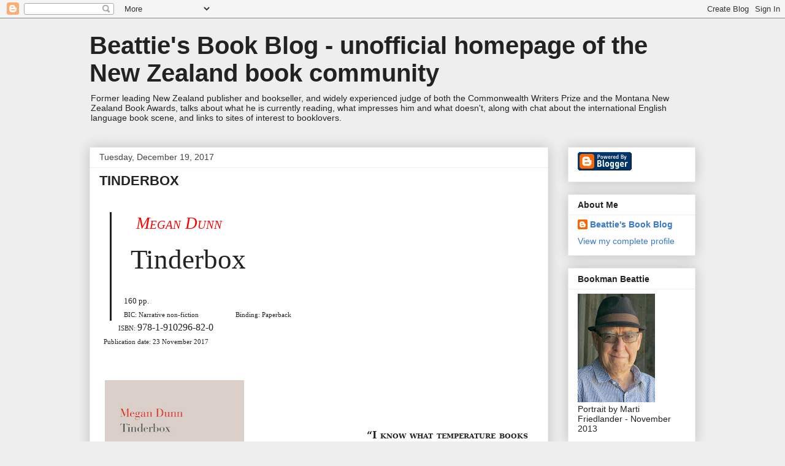

--- FILE ---
content_type: text/javascript; charset=UTF-8
request_url: https://beattiesbookblog.blogspot.com/2017/12/tinderbox.html?action=getFeed&widgetId=Feed9&widgetType=Feed&responseType=js&xssi_token=AOuZoY7Un4Ym2NhPX5VsglnDR9QznFd4WQ%3A1770142247138
body_size: 333
content:
try {
_WidgetManager._HandleControllerResult('Feed9', 'getFeed',{'status': 'ok', 'feed': {'entries': [{'title': 'Daily Cartoon: Tuesday, February 3rd', 'link': 'https://www.newyorker.com/cartoons/daily-cartoon/tuesday-february-3rd-midwinter-grayscale-palette', 'publishedDate': '2026-02-03T08:45:05.000-08:00', 'author': 'Catherine Holmes'}, {'title': 'A Theology of Immigration', 'link': 'https://www.newyorker.com/news/fault-lines/a-theology-of-immigration', 'publishedDate': '2026-02-03T07:43:51.000-08:00', 'author': 'Jay Caspian Kang'}, {'title': 'Discovering Where Your Interests Lie', 'link': 'https://www.newyorker.com/humor/shouts-murmurs/discovering-where-your-interests-lie', 'publishedDate': '2026-02-03T03:00:00.000-08:00', 'author': 'Talia Argondezzi'}, {'title': 'How Bad Bunny Saved the Grammys', 'link': 'https://www.newyorker.com/culture/the-lede/how-bad-bunny-saved-the-grammys', 'publishedDate': '2026-02-02T16:20:22.000-08:00', 'author': 'Brady Brickner-Wood'}, {'title': 'Catherine O\u2019Hara\u2019s Unforgettable Delivery', 'link': 'https://www.newyorker.com/culture/postscript/catherine-oharas-unforgettable-delivery', 'publishedDate': '2026-02-02T15:09:21.000-08:00', 'author': 'Rachel Syme'}], 'title': 'Everything'}});
} catch (e) {
  if (typeof log != 'undefined') {
    log('HandleControllerResult failed: ' + e);
  }
}
